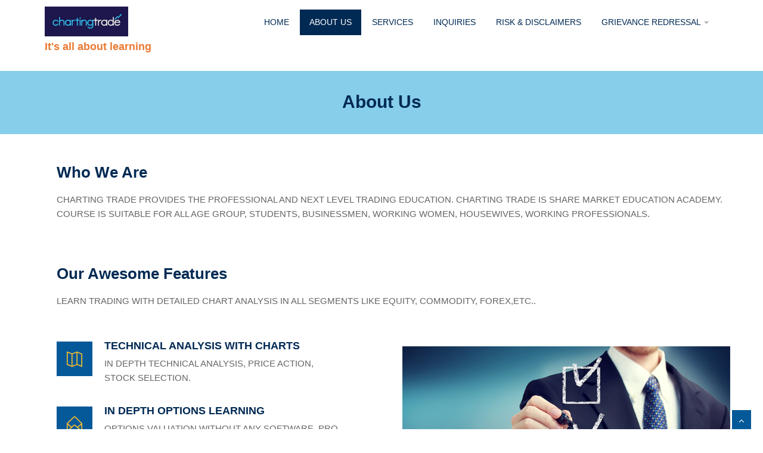

--- FILE ---
content_type: text/html; charset=UTF-8
request_url: https://www.chartingtrade.com/public/about
body_size: 3183
content:
<!DOCTYPE html>
<html lang="en">
<head>
<meta charset="utf-8">
<title>About Us</title>
<meta name="viewport" content="width=device-width, initial-scale=1.0" />
<meta name="description" content="" />
<meta name="author" content="http://bitshilp.com" />
<link href="https://www.chartingtrade.com/public/favicon.ico" rel="shortcut icon" type="image/x-icon" />
<!-- css -->
<link href="https://www.chartingtrade.com/public/assets/front/css/bootstrap.min.css" rel="stylesheet" />
<link href="https://www.chartingtrade.com/public/assets/front/simple-line-icons/css/simple-line-icons.css" rel="stylesheet">
<link href="https://www.chartingtrade.com/public/assets/front/css/fancybox/jquery.fancybox.css" rel="stylesheet"> 
<link href="https://www.chartingtrade.com/public/assets/front/css/flexslider.css" rel="stylesheet" />
<link href="https://www.chartingtrade.com/public/assets/front/css/magnific-popup.css" rel="stylesheet"> 
<link href="https://www.chartingtrade.com/public/assets/front/js/owl-carousel/owl.carousel.css" rel="stylesheet"> 
<link href="https://www.chartingtrade.com/public/assets/front/css/style.css" rel="stylesheet" />
<link href="https://www.chartingtrade.com/public/assets/front/css/gallery-1.css" rel="stylesheet"> 
<style>
    .badge{
        background-color: #286090 !important;
    }
</style>								
<!-- HTML5 shim, for IE6-8 support of HTML5 elements -->
<!--[if lt IE 9]>
      <script src="http://html5shim.googlecode.com/svn/trunk/html5.js"></script>
    <![endif]-->
<!-- jQuery -->
<script src="https://www.chartingtrade.com/public/assets/front/js/jquery-3.5.1.min.js"></script>
<!-- jquery-validation -->
<script src="https://www.chartingtrade.com/public/assets/front/js/jquery.validate.min.js"></script>
<script src="https://www.chartingtrade.com/public/assets/front/js/additional-methods.min.js"></script>
<script src="https://www.chartingtrade.com/public/assets/front/js/jquery.form.min.js"></script>
</head>
<body><div id="wrapper">
    
    <!-- start header -->
<style>
    .navbar-header h4 {
        animation: blinker 3s linear infinite;
        color:#eb7a34;
        font-family: sans-serif;
    }

    @keyframes blinker {
        50% {
            opacity: 0;
        }
    }

</style>
<header>
    <div class="navbar navbar-default navbar-static-top">
        <div class="container">
            <div class="navbar-header">
                <button type="button" class="navbar-toggle" data-toggle="collapse" data-target=".navbar-collapse">
                    <span class="icon-bar"></span>
                    <span class="icon-bar"></span>
                    <span class="icon-bar"></span>
                </button>
                <a class="navbar-brand" href="https://www.chartingtrade.com/public"><img src="https://www.chartingtrade.com/public/assets/front/img/logo.JPG" alt="logo"/></a>
                <br/>
                <br/>
                <h4>It's all about learning</h4>
            </div> 
            <div class="navbar-collapse collapse ">
                <ul class="nav navbar-nav">
                    <li  >
                        <a href="https://www.chartingtrade.com/public">Home</a>
                    </li> 
                    <li class="active">
                        <a href="https://www.chartingtrade.com/public/about">About Us</a>
                    </li>
                    <li >
                        <a href="https://www.chartingtrade.com/public/courses">Services</a>
                    </li>
                                        <li >
                        <a href="https://www.chartingtrade.com/public/contact">Inquiries</a>
                    </li>
                    <li >
                        <a href="https://www.chartingtrade.com/public/disclaimers">Risk & Disclaimers</a>
                    </li>

                    <li class="dropdown ">
                        <a href="#" data-toggle="dropdown" class="dropdown-toggle">Grievance Redressal
                            <b class="caret"></b></a>
                        <ul class="dropdown-menu">
                            <li >
                                <a href="https://www.chartingtrade.com/public/grievance">Grievance</a>
                            </li>
                            <li >
                                <a href="https://www.chartingtrade.com/public/investorCharter">Investor Charter</a>
                            </li>
                            <li >
                                <a href="https://www.chartingtrade.com/public/pmla">PMLA</a>
                            </li>
                        </ul>
                    </li>




                                    </ul>
            </div>
        </div>
    </div>
</header>
<!-- end header -->    
    <section id="inner-headline">
        <div class="container">
            <div class="row">
                <div class="col-lg-12">
                    <h2 class="pageTitle">About Us</h2>
                </div>
            </div>
        </div>
    </section>
    <section id="content">
        <div class="container">
            <div class="about">
                <section class="features">
                    <div class="container">
                        <div class="row">
                            <div class="col-md-12">
                                <div><h2>Who We Are</h2>CHARTING TRADE PROVIDES THE PROFESSIONAL AND NEXT LEVEL TRADING EDUCATION. CHARTING TRADE IS SHARE MARKET EDUCATION ACADEMY. COURSE IS SUITABLE FOR ALL AGE GROUP, STUDENTS, BUSINESSMEN, WORKING WOMEN, HOUSEWIVES, WORKING PROFESSIONALS.</div>
                                <br>
                            </div>
                        </div>
                        <div class="row">
                            <div class="col-md-12">
                                <div><h2>Our Awesome Features</h2>LEARN TRADING WITH DETAILED CHART ANALYSIS IN ALL SEGMENTS LIKE EQUITY, COMMODITY, FOREX,ETC..</div>
                                <br/>
                            </div>
                        </div>
                        <div class="row">         
                            <div class="col-md-6">
                                <div class="features-item">
                                    <div class="features">
                                        <div class="icon">
                                            <i class="icon-map icons"></i>
                                        </div>
                                        <div class="features-content">
                                            <h3>TECHNICAL ANALYSIS WITH CHARTS</h3>
                                            <p>IN DEPTH TECHNICAL ANALYSIS, PRICE ACTION, STOCK SELECTION.</p>
                                        </div>
                                    </div>
                                    <div class="features">
                                        <div class="icon">
                                            <i class="icon-envelope-open icons"></i>
                                        </div>
                                        <div class="features-content">
                                            <h3>IN DEPTH OPTIONS LEARNING</h3>
                                            <p>OPTIONS VALUATION WITHOUT ANY SOFTWARE, PRO OPTIONS TRADING, INTRADAY OPTIONS TRADING.</p>
                                        </div>
                                    </div>
                                    <div class="features">
                                        <div class="icon">
                                            <i class="icon-badge icons"></i>
                                        </div>
                                        <div class="features-content">
                                            <h3>FUNDAMENTALS</h3>
                                            <p>IN DEPTH ANALYSIS OF COMPANY BEFORE BUYING SHARES, VALUATION OF COMPANY, KNOW YOUR COMPANY.</p>
                                        </div>
                                    </div>
                                </div>
                            </div>
                            <div class="col-md-6">
                                <img class="img-responsive" src="https://www.chartingtrade.com/public/assets/front/img/img1.png" alt="">
                            </div>
                        </div>
                    </div>
                </section>
                <div class="row">
                    <div class="col-md-4">
                        <!-- Heading and para -->
                        <div class="block-heading-two">
                            <h3><span>Why Choose Us?</span></h3>
                        </div>
                        <p>WORKING TOGETHER TOWARDS A GOAL OF FINANCIAL FREEDOM. <br/><br/>NOW ITS TIME TO CREATE HISTORY, BE YOUR OWN BOSS.<br/><br/>EDUCATE NEW GENERATION ABOUT TECHNICAL ANALYSIS OF STOCK MARKET AND FINANCIAL PLANNING ON YOUR OWN. <br /><br />SEBI Research Analyst <br />Registration No.: INH000009551</p>
                    </div>
                    <div class="col-md-4">
                        <div class="block-heading-two">
                            <h3><span>Our Solution</span></h3>
                        </div>		
                        <!-- Accordion starts -->
                        <div class="panel-group" id="accordion-alt3">
                            <!-- Panel. Use "panel-XXX" class for different colors. Replace "XXX" with color. -->
                            <div class="panel">	
                                <!-- Panel heading -->
                                <div class="panel-heading">
                                    <h4 class="panel-title">
                                        <a data-toggle="collapse" data-parent="#accordion-alt3" href="#collapseOne-alt3">
                                            <i class="fa fa-angle-right"></i> TECHNICAL ANALYSIS WITH CHARTS # 1
                                        </a>
                                    </h4>
                                </div>
                                <div id="collapseOne-alt3" class="panel-collapse collapse">
                                    <!-- Panel body -->
                                    <div class="panel-body">
                                        TECHNICAL ANALYSIS WITH CHARTS INCLUDES IN DEPTH TECHNICAL ANALYSIS USING CHARTS FOR THOSE WHO WANT TO BECOME FULL TIME PROFESSIONAL STOCK MARKET TRADER AND WANT TO EARN CONTINUOUS INCOME BY TRADING IN STOCK MARKET.
                                    </div>
                                </div>
                            </div>
                            <div class="panel">
                                <div class="panel-heading">
                                    <h4 class="panel-title">
                                        <a data-toggle="collapse" data-parent="#accordion-alt3" href="#collapseTwo-alt3">
                                            <i class="fa fa-angle-right"></i> IN DEPTH OPTIONS LEARNING # 2
                                        </a>
                                    </h4>
                                </div>
                                <div id="collapseTwo-alt3" class="panel-collapse collapse">
                                    <div class="panel-body">
                                        IN DEPTH OPTIONS LEARNING INCLUDES ADVANCED DATA ANALYSIS, OPTION PREMIUM CALCULATOR WITHOUT ANY SOFTWARE AND MULTIPLE OPTION TRADING STRATEGIES.
                                    </div>
                                </div>
                            </div>
                            <div class="panel">
                                <div class="panel-heading">
                                    <h4 class="panel-title">
                                        <a data-toggle="collapse" data-parent="#accordion-alt3" href="#collapseThree-alt3">
                                            <i class="fa fa-angle-right"></i> FUNDAMENTALS # 3
                                        </a>
                                    </h4>
                                </div>
                                <div id="collapseThree-alt3" class="panel-collapse collapse">
                                    <div class="panel-body">
                                        FUNDAMENTAL ANALYSIS IS DESIGNED SO THAT IT WILL BE USEFUL FOR INVESTORS AND TRADERS TO UNDERSTAND THE FINANCIAL OF COMPANY AND ANALYZE FINANCIAL HEALTH OF COMPANY TO TAKE A WISE DECISION BEFORE TRADING AND INVESTING
                                    </div>
                                </div>
                            </div>
                            <div class="panel">
                                <div class="panel-heading">
                                    <h4 class="panel-title">
                                        <a data-toggle="collapse" data-parent="#accordion-alt3" href="#collapseFour-alt3">
                                            <i class="fa fa-angle-right"></i> Combo1 and Combo2 # 4
                                        </a>
                                    </h4>
                                </div>
                                <div id="collapseFour-alt3" class="panel-collapse collapse">
                                    <div class="panel-body">
                                        <p>Combo1</p>This course is a combination of both TECHNICAL ANALYSIS WITH CHARTS and PRO OPTIONS.<br/><br/>
                                        <p>Combo2</p>This course is a combination of TECHNICAL ANALYSIS WITH CHARTS, PRO OPTIONS AND FUNDAMENTALS.<br/>
                                    </div>
                                </div>
                            </div>
                        </div>
                        <!-- Accordion ends -->
                    </div>
                                    </div>
                <br>
            </div>
        </div>
    </section>
</div><footer>
    <div class="container">
        <div class="row">
            <div class="col-md-3">
                <div class="widget">
                    <h5 class="widgetheading">Our Contact</h5>
                    <address>
                        <strong>Charting Trade</strong><br>
                        Office No. 318, 10 Biz Park,<br/>Next to Symbiosis Law School,<br/>Viman Nagar, Pune<br/>
                        Pin-411014 Maharashtra India.</address>
                    <p>
                        <i class="icon-phone"></i> (+91) 9960878650 <br>
                        <i class="icon-envelope-alt"></i> chartingtradeofficial@gmail.com <br/>
                        <i class="icon-envelope-alt"></i> info@chartingtrade.com
                    </p>
                </div>
            </div>
            <div class="col-md-3">
                <div class="widget">
                    <h5 class="widgetheading">Quick Links</h5>
                    <ul class="link-list">
                        <li><a href="https://www.chartingtrade.com/public/about">About Us</a></li>
                        <li><a href="https://www.chartingtrade.com/public/termsAndConditions">Terms and conditions</a></li>
                        <li><a href="https://www.chartingtrade.com/public/privacyPolicy">Privacy policy</a></li>
                        <li><a href="https://www.chartingtrade.com/public/courses">Courses</a></li>
                        <li><a href="https://www.chartingtrade.com/public/contact">Inquiries</a></li>
                    </ul>
                </div>
            </div>
            <div class="col-md-3">
                <div class="widget">
                    <h5 class="widgetheading">Our Policies</h5>
                    <ul class="link-list">
                        <li><a href="https://www.chartingtrade.com/public/disclaimers">Disclaimers and Disclosures</a></li>
                        <li><a href="https://www.chartingtrade.com/public/grievance">Grievance Redressal</a></li>
                        <li><a href="https://www.chartingtrade.com/public/investorCharter">Investor Charter</a></li>
                        <li><a href="https://www.chartingtrade.com/public/pmla">PMLA</a></li>
                    </ul>
                </div>
            </div>
            <div class="col-md-3">
                <div class="widget">
                    <h5 class="widgetheading">SEBI Research Analyst </h5>
                    <p>Registration No.: INH000009551<br></p>
                    <h5 class="widgetheading">Lodge your grievance with SEBI at</h5>
                    <p><a href="https://scores.sebi.gov.in/" target="_blank">https://scores.sebi.gov.in/</a></li><br></p>
                    <h5 class="widgetheading">Initiate dispute resolution through the ODR Portal</h5>
                    <p><a href="https://smartodr.in/" target="_blank">https://smartodr.in/</a></li><br></p>
                    <p><br></p>
                </div>
            </div>
                    </div>
    </div>
    <div id="sub-footer">
        <div class="container">
            <div class="row">
                <div class="col-lg-6">
                    <div class="copyright">
                        <p>
                            <span>&copy; 2021 All right reserved.  <a href="http://bitshilp.com" target="_blank">Bitshilp Technology</a> by bitshilp.com
                        </p>
                    </div>
                </div>
                <div class="col-lg-6">
                    <ul class="social-network">
                        <li><a href="#" data-placement="top" title="Facebook"><i class="fa fa-facebook"></i></a></li>
                        <li><a href="#" data-placement="top" title="Twitter"><i class="fa fa-twitter"></i></a></li>
                        <li><a href="#" data-placement="top" title="Linkedin"><i class="fa fa-linkedin"></i></a></li>
                        <li><a href="#" data-placement="top" title="Pinterest"><i class="fa fa-pinterest"></i></a></li>
                        <li><a href="#" data-placement="top" title="Google plus"><i class="fa fa-google-plus"></i></a></li>
                    </ul>
                </div>
            </div>
        </div>
    </div>
</footer>

<a href="#" class="scrollup"><i class="fa fa-angle-up active"></i></a>
<!-- javascript
    ================================================== -->
<!-- Placed at the end of the document so the pages load faster -->
<script src="https://www.chartingtrade.com/public/assets/front/js/jquery.easing.1.3.js"></script>
<script src="https://www.chartingtrade.com/public/assets/front/js/bootstrap.min.js"></script>
<script src="https://www.chartingtrade.com/public/assets/front/js/jquery.fancybox.pack.js"></script>
<script src="https://www.chartingtrade.com/public/assets/front/js/jquery.fancybox-media.js"></script> 
<script src="https://www.chartingtrade.com/public/assets/front/js/portfolio/jquery.quicksand.js"></script>
<script src="https://www.chartingtrade.com/public/assets/front/js/portfolio/setting.js"></script>
<script src="https://www.chartingtrade.com/public/assets/front/js/jquery.flexslider.js"></script>
<script src="https://www.chartingtrade.com/public/assets/front/js/jquery.isotope.min.js"></script>
<script src="https://www.chartingtrade.com/public/assets/front/js/jquery.magnific-popup.min.js"></script>
<script src="https://www.chartingtrade.com/public/assets/front/js/animate.js"></script>
<script src="https://www.chartingtrade.com/public/assets/front/js/custom.js"></script>
<script src="https://www.chartingtrade.com/public/assets/front/js/owl-carousel/owl.carousel.js"></script>
</body>
</html>

--- FILE ---
content_type: text/css
request_url: https://www.chartingtrade.com/public/assets/front/css/style.css
body_size: 7358
content:
/*
Author URI: http://webthemez.com/
Note: 
Licence under Creative Commons Attribution 3.0 
Do not remove the back-link in this web template 
-------------------------------------------------------*/

@import url('http://fonts.googleapis.com/css?family=Noto+Serif:400,400italic,700|Open+Sans:400,600,700'); 
@import url('font-awesome.css');  
@import url('animate.css');

body {
	font-family:'Open Sans', Arial, sans-serif;
	font-size:15px;
	font-weight:300;
	line-height:1.6em;
	color:#656565;
	/* background: #EFEFEF; */
}

a:active {
	outline:0;
}

.clear {
	clear:both;
}

h1,h2, h3, h4, h5, h6 {
	font-family:'Open Sans', Arial, sans-serif;
	font-weight: 600;
	line-height:1.1em;
	color: #002a54;
	margin-bottom: 20px;
}
 h2{
    font-size: 26px;
    font-weight: 700;
}
.container {
	padding:0 20px 0 20px;
	position:relative;
}
.help-block ul li {
    color: red;
}
.form-control {
    margin-bottom: 15px;
    border-radius: 0px;
    padding: 12px 10px;
}
#wrapper{
	width:100%;
	margin:0;	
	padding:0;
}
.navbar-toggle {
    position: relative;
    float: right;
    padding: 9px 10px;
    margin-top: 8px;
    margin-right: 15px;
    margin-bottom: 8px;
    background-color: transparent;
    background-image: none;
    border: 0;
    border-radius: 4px;
}
.row,.row-fluid {
	margin-bottom:30px;
}

.row .row,.row-fluid .row-fluid{
	margin-bottom:30px;
}

.row.nomargin,.row-fluid.nomargin {
	margin-bottom:0;
}

img.img-polaroid {
	margin:0 0 20px 0;
}
.img-box {
	max-width:100%;
}
.flex-control-nav li{
display:none;
}

.form-group.required .control-label:after {
	  content:" *";
	  color:red;
	}
/*  Header
==================================== */
 
header .navbar {
    margin-bottom: 0;
}

.navbar-default {
    border: none;
}

.navbar-brand {
    color: #222;
	text-transform: uppercase;
    font-size: 24px;
    font-weight: 700;
    line-height: 1em;
	letter-spacing: -1px; 
    padding: 0 0 0 15px;
}
.navbar-default .navbar-brand{
color: #1891EC;
}
.navbar-default .navbar-brand img{
width:140px;
}
header .navbar-collapse  ul.navbar-nav {
    float: right;
    margin-right: 0;
}
header .navbar {min-height: 70px;padding: 18px 0;background: #ffffff;}
.home-page header .navbar-default{
    background: #fff;
    /* position: absolute; */
    width: 100%;
}

header .nav li a:hover,
header .nav li a:focus,
header .nav li.active a,
header .nav li.active a:hover,
header .nav li a.dropdown-toggle:hover,
header .nav li a.dropdown-toggle:focus,
header .nav li.active ul.dropdown-menu li a:hover,
header .nav li.active ul.dropdown-menu li.active a{
    -webkit-transition: all .3s ease;
    -moz-transition: all .3s ease;
    -ms-transition: all .3s ease;
    -o-transition: all .3s ease;
    transition: all .3s ease;
}


header .navbar-default .navbar-nav > .open > a,
header .navbar-default .navbar-nav > .open > a:hover,
header .navbar-default .navbar-nav > .open > a:focus {
    -webkit-transition: all .3s ease;
    -moz-transition: all .3s ease;
    -ms-transition: all .3s ease;
    -o-transition: all .3s ease;
    transition: all .3s ease;
}


header .navbar {
    min-height: 70px;
    padding: 11px 0;
}

header .navbar-nav > li  {
    padding-top: 5px;
}

header  .navbar-nav > li > a {
    padding-bottom: 6px;
    padding-top: 5px;
    margin-left: 2px;
    line-height: 30px;
	font-weight: 700;
    -webkit-transition: all .3s ease;
    -moz-transition: all .3s ease;
    -ms-transition: all .3s ease;
    -o-transition: all .3s ease;
    transition: all .3s ease;
}


.dropdown-menu li a:hover {
    color: #fff !important;
}

header .nav .caret {
    border-bottom-color: #f5f5f5;
    border-top-color: #f5f5f5;
}
.navbar-default .navbar-nav > .active > a,
.navbar-default .navbar-nav > .active > a:hover,
.navbar-default .navbar-nav > .active > a:focus {
  background-color: #fff;
}
.navbar-default .navbar-nav > .open > a,
.navbar-default .navbar-nav > .open > a:hover,
.navbar-default .navbar-nav > .open > a:focus {
  background-color:  #fff;
}	
	

.dropdown-menu  {
    box-shadow: none;
    border-radius: 0;
	border: none;
}

.dropdown-menu li:last-child  {
	padding-bottom: 0 !important;
	margin-bottom: 0;
}

header .nav li .dropdown-menu  {
   padding: 0;
}

header .nav li .dropdown-menu li a {
   line-height: 28px;
   padding: 3px 12px;
}

/*Client Slider*/
.clients{
	padding:35px 0;
}
.clients-control{
	    position: absolute;
    right: 20px;
    top: 5px;
}
.clients-slider .owl-item{margin:0 10px; display:inline-block;}
.clients-slider .item img{
	
display: block;
	
/* background-color:#fafafa; */
}
.clients-slider .item img.colored {
	top: 0;
	display: none;
	/* background-color:#f5f5f5; */
}
.clients-slider .item {
    margin: 1px;
}
.clients-slider .item:hover img.colored{display:block;}
.clients-slider .item:hover img{display:none;}
.clients-control .btn,
.clients-control .btn{
	margin-bottom:0px;
	margin-top: 17px;
	padding: 0px 6px;
	font-size: 11px;
}


/* --- menu --- */

header .navigation {
	float:right;
}

header ul.nav li {
	border:none;
	margin:0;
}

header ul.nav li a {	
	font-size:12px;
	border:none;
	font-weight:700;
	text-transform:uppercase;
}

header ul.nav li ul li a {	
	font-size:12px;
	border:none;
	font-weight:300;
	text-transform:uppercase;
}


.navbar .nav > li > a {
  color: #002a54;
  text-shadow: none;
  border: 1px solid rgba(255, 255, 255, 0) !important;
  font-size: 14px;
  font-weight: normal;
}

.navbar .nav a:hover {
	background: #002a54 !important;
	color: #ffffff !important;
}

.navbar .nav > .active > a,.navbar .nav > .active > a:hover {
	background:none;
	color: #ffffff !important;
	/* border: 1px solid #055999 !important; */
	background: #055999;
}

.navbar .nav > .active > a:active,.navbar .nav > .active > a:focus {
	background:none;
	outline:0;
}

.navbar .nav li .dropdown-menu {
	z-index:2000;
}

header ul.nav li ul {
	margin-top:1px;
}
header ul.nav li ul li ul {
	margin:1px 0 0 1px;
}
.dropdown-menu .dropdown i {
	position:absolute;
	right:0;
	margin-top:3px;
	padding-left:20px;
}

.navbar .nav > li > .dropdown-menu:before {
  display: inline-block;
  border-right: none;
  border-bottom: none;
  border-left: none;
  border-bottom-color: none;
  content:none;
}
.navbar-default .navbar-nav>.active>a, .navbar-default .navbar-nav>.active>a:hover, .navbar-default .navbar-nav>.active>a:focus {color: #FFFFFF;/* border: 1px solid #FFFFFF !important; */background: #002a54;color: #ffffff !important;}


ul.nav li.dropdown a {
	z-index:1000;
	display:block;
}

 select.selectmenu {
	display:none;
}
.pageTitle{
color: #fff;
margin: 30px 0 3px;
display: inline-block;
}
 
#banner{
	width: 100%;
	background:#000;
	position:relative;
	margin:0;
	padding:0;
	float: left;
	width: 100%;
}

/*  Sliders
==================================== */
/* --- flexslider --- */
#main-slider:before {/* content: ''; *//* width: 100%; *//* height: 100%; *//* background: rgba(0, 148, 255, 0.74); *//* z-index: 1; *//* position: absolute; */}
.flex-direction-nav a{
display:none;
}
.flexslider {
	padding:0;
	position: relative;
	zoom:1;
	background: #055999;
}
.flex-direction-nav .flex-prev{
left:0px; 
}
.flex-direction-nav .flex-next{ 
right:0px;
}
.flex-caption {zoom: 1;bottom: 0;background-color: transparent;color: #fff;margin: 0;padding: 25px 25px 25px 30px;position: absolute;left: 0;text-align: left;margin: 10px auto;right: 0px;display: inline-block;margin-left: 5%;}
.flex-caption h3 {color: #002a54;margin-bottom: 15px;text-transform: uppercase;font-size: 46px;font-weight: 700;/* font-family: initial; */}
.flex-caption p {margin: 12px 0 56px;font-size: 20px;color: #002a54;font-weight: bold;}
.skill-home{margin-bottom:50px;float: left;width: 100%;}
.c1{
/* border: #ed5441 1px solid; */
/* background:#ed5441; */
}
.c2{
/* border: #24DB5A 1px solid; */
/* background: #24DB5A; */
}
.c3{
/* border: #EC1890 1px solid; */
/* background: #EC1890; */
}
.c4{
/* border: #609cec 1px solid; */
/* background:#609cec; */
}
.skill-home .icons {padding: 30px 0 10px;width: 100%;color: #055999;font-size: 42px;font-size: 68px;text-align: center;-ms-border-radius: 50%;-moz-border-radius: 50%;-webkit-border-radius: 50%;border-radius: 0;display: inline-table;float: left;/* background: #fdb916; */border-top: 1px solid #fdb813;border-radius: 50%;}
.skill-home h2 {
padding-top: 20px;
font-size: 36px;
font-weight: 700;
} 
.skill-home h3 { 
font-size: 20px;
font-weight: 600;
}
.skill-home a {color: #ffffff;text-decoration: none;font-size: 13px;background: #055999;padding: 7px 20px;margin-top: 10px;display: inline-block;border: 1px solid #055999;}
.skill-home .box:hover{
	background: #ffffff;
	/* cursor:pointer; */
	/* color: #fff; */
	border: 1px solid #ffffff;
}
.skill-home .box:hover .icons,
.skill-home .box:hover h3, .skill-home .box:hover a {
	/* color:#fff; */
}
.skill-home a:hover {
    background: #fdb813;
    color: #02477b;
    border: 1px solid #fdb813;
}
.testimonial-solid {
padding: 50px 0 60px 0;
margin: 0 0 0 0;
background: #FFFFFF;
text-align: center;
}
.testi-icon-area {
text-align: center;
position: absolute;
top: -84px;
margin: 0 auto; 
width: 100%;
}
.testi-icon-area .quote {
padding: 15px 0 0 0;
margin: 0 0 0 0;
background: #ffffff;
text-align: center;
color: #1891EC;
display: inline-table;
width: 70px;
height: 70px;
-ms-border-radius: 50%;
-moz-border-radius: 50%;
-webkit-border-radius: 50%;
border-radius: 50%;
font-size: 42px; 
border: 1px solid #1891EC;
display: none;
}

.testi-icon-area .carousel-inner { 
margin: 20px 0;
}
.carousel-indicators {
bottom: -30px;
}
.text-center img {
margin: auto;
}
.aboutUs{padding: 70px 0 46px;background: #002a54;color: #fff;}
img.img-center {margin: 0 auto;display: block;max-width: 100%;border: 1px solid #fff;}
.aboutUs h2 {
    color: #fff;
}
/* Testimonial
----------------------------------*/
.testimonial-area {
padding: 0 0 0 0;
margin:0;
background: url(../img/low-poly01.jpg) fixed center center;
background-size: cover;
-webkit-background-size: cover;
-moz-background-size: cover;
-ms-background-size: cover;
}
.testimonial-solid p {
color: #000000;
font-size: 16px;
line-height: 30px;
font-style: italic;
} 
section.jumbobox {
	background:#fff;
	padding: 28px 0 0 0;
	float: left;
	width: 100%;
	text-align: center;
}
.team-member{
	text-align:center;
}
.team-member h4{
	padding:10px 0 0;
	text-align:center;
	margin:0;
}
/* Clients
------------------------------------ */
#clients {
  padding: 67px 0; }
  #clients .client .img {
    height: 76px;
    width: 138px;
    cursor: pointer;
    -webkit-transition: box-shadow .1s linear;
    -moz-transition: box-shadow .1s linear;
    transition: box-shadow .1s linear; }
    #clients .client .img:hover {
      cursor: pointer;
      /*box-shadow: 0px 0px 2px 0px rgb(155, 155, 155);*/
      border-radius: 8px; }
  #clients .client .client1 {
    background: url("../img/client1.png") 0 -75px; }
    #clients .client .client1:hover {
      background-position: 1px 0px; }
  #clients .client .client2 {
    background: url("../img/client2.png") 0 -75px; }
    #clients .client .client2:hover {
      background-position: -1px 0px; }
  #clients .client .client3 {
    background: url("../img/client3.png") 0 -76px; }
    #clients .client .client3:hover {
      background-position: 0px 0px; }


/* Content
==================================== */

#content {
	position:relative;
	/* background:#fff; */
	padding: 30px 0 0px 0;
}

#content img {
	max-width:100%;
	height:auto;
}
 
.cta-text {
	text-align: center;
	margin-top:10px;
}


.big-cta .cta {
	margin-top:10px;
}
 
.box {
	width: 100%;
	/* border: 1px solid #D4D4D4; */
	display: inline-block;
	/* background: #efefef; */
	padding-bottom: 20px;
	border: 1px solid #ffffff;
}
.box-gray  {
	background: #f8f8f8;
	padding: 20px 20px 30px;
}
.box-gray  h4,.box-gray  i {
	margin-bottom: 20px;
}
.box-bottom {
	padding: 20px 0;
	text-align: center;
}
.box-bottom a {
	color: #fff;
	font-weight: 700;
}
.box-bottom a:hover {
	color: #eee;
	text-decoration: none;
}


/* Bottom
==================================== */

#bottom {
	background:#fcfcfc;
	padding:50px 0 0;

}
/* twitter */
#twitter-wrapper {
    text-align: center;
    width: 70%;
    margin: 0 auto;
}
#twitter em {
    font-style: normal;
    font-size: 13px;
}

#twitter em.twitterTime a {
	font-weight:600;
}

#twitter ul {
    padding: 0;
	list-style:none;
}
#twitter ul li {
    font-size: 20px;
    line-height: 1.6em;
    font-weight: 300;
    margin-bottom: 20px;
    position: relative;
    word-break: break-word;
}

.features .features-item {
  padding: 0 0 70px 0;
}
.features .features-item .features {
  margin-bottom: 34px;
}
.features .features-item .features .icon {
  float: left;
}
.features .features-item .features .icon i {
  z-index: 99;
  font-size: 26px;
  margin: 2px 8px 0 0;
  color: #ffc02a;
  background: #055999;
  padding: 16px;
  height: 58px;
  display: inline-block;
  border: 1px solid #055999;
}
.features .features-item .features-content {
  margin-left: 80px;
  padding-right: 68px;
}
.features .features-item .features-content h3 {
  padding-bottom: 8px;
  text-transform: uppercase;
  margin: 0;
  font-size: 18px;
}
.features .features-item .features:hover .icon-radius:after {
  -webkit-transform: scale(1);
  -moz-transform: scale(1);
  -ms-transform: scale(1);
  -o-transform: scale(1);
  transform: scale(1);
}
.features img{

margin: 10px 0 0 0;
}
/* page headline
==================================== */

#inner-headline{background: #87ceeb;position: relative;margin: 0;padding: 24px 0;background-size: 39%;background-repeat: no-repeat;background-size: contain;padding: 0;}
#inner-headline:before{content:'';position: absolute;/* background: rgba(0, 0, 0, 0.42); */z-index: 1;top: 0;left: 0;right: 0;bottom: 0;}

#inner-headline h2.pageTitle{
	color: #002a54;
	padding: 5px 0;
	text-align: center;
	display:block;
	font-size: 30px;
	position: relative;
	z-index: 3;
}

/* --- breadcrumbs --- */
#inner-headline ul.breadcrumb {
	margin:40px 0;
	float:left;
}

#inner-headline ul.breadcrumb li {
	margin-bottom:0;
	padding-bottom:0;
}
#inner-headline ul.breadcrumb li {
	font-size:13px;
	color:#fff;
}

#inner-headline ul.breadcrumb li i{
	color:#dedede;
}

#inner-headline ul.breadcrumb li a {
	color:#fff;
}

ul.breadcrumb li a:hover {
	text-decoration:none;
}
.fancybox-title-inside-wrap {
    padding: 3px 30px 6px;
    background: #2F2F2F;
    text-align: center; 
}
.fancybox-title-inside-wrap h4{
    font-size: 18px;	
}
.fancybox-nav span { 
    background-color: transparent;
}
/* Forms
============================= */

/* --- contact form  ---- */
form#contactform input[type="text"] {
  width: 100%;
  border: 1px solid #f5f5f5;
  min-height: 40px;
  padding-left:20px;
  font-size:13px;
  padding-right:20px;
  -webkit-box-sizing: border-box;
     -moz-box-sizing: border-box;
          box-sizing: border-box;

}

form#contactform textarea {
border: 1px solid #f5f5f5;
  width: 100%;
  padding-left:20px;
  padding-top:10px;
  font-size:13px;
  padding-right:20px;
  -webkit-box-sizing: border-box;
     -moz-box-sizing: border-box;
          box-sizing: border-box;

}

form#contactform .validation {
	font-size:11px;
}

#sendmessage {
	border:1px solid #e6e6e6;
	background:#f6f6f6;
	display:none;
	text-align:center;
	padding:15px 12px 15px 65px;
	margin:10px 0;
	font-weight:600;
	margin-bottom:30px;

}

#sendmessage.show,.show  {
	display:block;
}
 
form#commentform input[type="text"] {
  width: 100%;
  min-height: 40px;
  padding-left:20px;
  font-size:13px;
  padding-right:20px;
  -webkit-box-sizing: border-box;
     -moz-box-sizing: border-box;
          box-sizing: border-box;
	-webkit-border-radius: 2px 2px 2px 2px;
		-moz-border-radius: 2px 2px 2px 2px;
			border-radius: 2px 2px 2px 2px;

}

form#commentform textarea {
  width: 100%;
  padding-left:20px;
  padding-top:10px;
  font-size:13px;
  padding-right:20px;
  -webkit-box-sizing: border-box;
     -moz-box-sizing: border-box;
          box-sizing: border-box;
	-webkit-border-radius: 2px 2px 2px 2px;
		-moz-border-radius: 2px 2px 2px 2px;
			border-radius: 2px 2px 2px 2px;
}


/* --- search form --- */
.search{
	float:right;
	margin:35px 0 0;
	padding-bottom:0;
}

#inner-headline form.input-append {
	margin:0;
	padding:0;
}



/*  Portfolio
================================ */

.work-nav #filters {
	margin: 0;
	padding: 0;
	list-style: none;
}

.work-nav #filters li {
	margin: 0 10px 30px 0;
	padding: 0;
	float:left;
}

.work-nav #filters li a {
	color: #7F8289;
	font-size: 16px;
	display: block;	
}

.work-nav #filters li a:hover {

}

.work-nav #filters li a.selected {
	color: #DE5E60;
}

#thumbs {
	margin: 0;
	padding: 0;	
}

#thumbs li {
	list-style-type: none;
}
 

.item-thumbs a + img {
	width: 100%;	
}

.item-thumbs .hover-wrap {
	position: absolute;
	display: block;
	width: 100%;
	height: 100%;
	
	opacity: 0;
	filter: alpha(opacity=0);
	
	-webkit-transition: all 450ms ease-out 0s;	
	   -moz-transition: all 450ms ease-out 0s;
		 -o-transition: all 450ms ease-out 0s;
		    transition: all 450ms ease-out 0s;
		  
	-webkit-transform: rotateY(180deg) scale(0.5,0.5);
	   -moz-transform: rotateY(180deg) scale(0.5,0.5);
		-ms-transform: rotateY(180deg) scale(0.5,0.5);
		 -o-transform: rotateY(180deg) scale(0.5,0.5);
			transform: rotateY(180deg) scale(0.5,0.5);	
}

.item-thumbs:hover .hover-wrap,
.item-thumbs.active .hover-wrap {
	opacity: 1;
	filter: alpha(opacity=100);
	
	-webkit-transform: rotateY(0deg) scale(1,1);
	   -moz-transform: rotateY(0deg) scale(1,1);
		-ms-transform: rotateY(0deg) scale(1,1);
		 -o-transform: rotateY(0deg) scale(1,1);
		    transform: rotateY(0deg) scale(1,1);
}

.item-thumbs .hover-wrap .overlay-img {
	position: absolute;
	width: 100%;
	height: 100%;
	opacity: 0.80;
	filter: alpha(opacity=80);
	background: rgba(228, 137, 7, 0.64);
}

.item-thumbs .hover-wrap .overlay-img-thumb {
	position: absolute;
	border-radius: 60px;
	top: 50%;
	left: 50%;
	margin: -16px 0 0 -16px;
	color: #fff;
	font-size: 32px;
	line-height: 1em;
	opacity: 1;
	filter: alpha(opacity=100);
}
 
ul.portfolio-categ{
	margin:10px 0 30px 0;
	padding:0;
	float:left;
	list-style:none;
}

ul.portfolio-categ li{
margin: 0; 
float: left;
list-style: none;
font-size: 13px;
font-weight: 600;
border: 1px solid #D5D5D5;
margin-right: 15px;
}

ul.portfolio-categ li a{
	display:block;
	padding: 8px 20px;
	color:#353535;
}
ul.portfolio-categ li.active{

border: 1px solid #055999;

background-color: #055999;

color: #0F0F29 !important;
}
ul.portfolio-categ li.active a:hover, ul.portfolio-categ li a:hover,ul.portfolio-categ li a:focus,ul.portfolio-categ li a:active {
	text-decoration:none;
	outline:0; 
}
ul.portfolio-categ li.active a{
color: #fff;}
  #accordion-alt3 .panel-heading h4 {
font-size: 13px;
line-height: 28px;
}
.panel .panel-heading h4 {
font-weight: 400;
}
.panel-title {
margin-top: 0;
margin-bottom: 0;
font-size: 15px;
color: inherit;
}
.panel-group .panel {
margin-bottom: 0;
border-radius: 2px;
}
.panel {
margin-bottom: 18px;
background-color: #F4F4F4;
border: 1px solid transparent;
border-radius: 2px;
-webkit-box-shadow: 0 1px 1px rgba(0,0,0,0.05);
box-shadow: 0 1px 1px rgba(0,0,0,0.05);
}
#accordion-alt3 .panel-heading h4 a i {font-size: 13px;line-height: 18px;width: 18px;height: 18px;margin-right: 5px;color: #055999;text-align: center;border-radius: 50%;margin-left: 6px;}  
.progress.pb-sm {
height: 6px!important;
}
.progress {
box-shadow: inset 0 0 2px rgba(0,0,0,.1);
}
.progress {
overflow: hidden;
height: 18px;
margin-bottom: 18px;
background-color: #f5f5f5;
border-radius: 2px;
-webkit-box-shadow: inset 0 1px 2px rgba(0,0,0,0.1);
box-shadow: inset 0 1px 2px rgba(0,0,0,0.1);
}
.progress .progress-bar.progress-bar-red {
background: #ed5441;
} 
.progress .progress-bar.progress-bar-green {
background: #51d466;
}
.progress .progress-bar.progress-bar-lblue {
background: #32c8de;
}
/* --- portfolio detail --- */
.top-wrapper {
	margin-bottom:20px;
}
.info-blocks {
margin-bottom: 15px;
}
.info-blocks i.icon-info-blocks {float: left;color: #055999;font-size: 30px;min-width: 50px;margin-top: 6px;text-align: center;background: #fdb813;height: 64px;padding: 18px;border: 1px solid #fdb813;}
.info-blocks .info-blocks-in {
padding: 0 10px;
overflow: hidden;
}
.info-blocks .info-blocks-in h3 {color: #002a54;font-size: 20px;line-height: 28px;margin:0px;}
.info-blocks .info-blocks-in p {
font-size: 14px;
}
  
blockquote {
	font-size:16px;
	font-weight:400;
	font-family:'Noto Serif', serif;
	font-style:italic;
	padding-left:0;
	color:#a2a2a2;
	line-height:1.6em;
	border:none;
}

blockquote cite 							{ display:block; font-size:12px; color:#666; margin-top:10px; }
blockquote cite:before 					{ content:"\2014 \0020"; }
blockquote cite a,
blockquote cite a:visited,
blockquote cite a:visited 				{ color:#555; }

/* --- pullquotes --- */

.pullquote-left {
	display:block;
	color:#a2a2a2;
	font-family:'Noto Serif', serif;
	font-size:14px;
	line-height:1.6em;
	padding-left:20px;
}

.pullquote-right {
	display:block;
	color:#a2a2a2;
	font-family:'Noto Serif', serif;
	font-size:14px;
	line-height:1.6em;
	padding-right:20px;
}

/* --- button --- */
.btn{text-align: center;background: #055999;color: #fff;border-radius: 0;border: none;padding: 8px 15px;border: 1px solid #055999;}
.btn-theme {
	color: #fff;
	background: transparent;
	border: 1px solid #FFFFFF;
	padding: 12px 30px;
	font-weight: bold;
	border-radius: 10px;
}
.btn-theme:hover {
	color: #eee;
}

/* --- list style --- */

ul.general {
	list-style:none;
	margin-left:0;
}

ul.link-list{
	margin:0;
	padding:0;
	list-style:none;
}

ul.link-list li{
	margin:0;
	padding:2px 0 2px 0;
	list-style:none;
}
footer{background: #022242;}
footer ul.link-list li a{
	color: #949494;
}
footer ul.link-list li a:hover {
	color:#eee;
}
/* --- Heading style --- */

h4.heading {
	font-weight:700;
}

.heading { margin-bottom: 30px; }

.heading {
	position: relative;
	
}


.widgetheading {
	width:100%;

	padding:0;
}

#bottom .widgetheading {
	position: relative;
	border-bottom: #e6e6e6 1px solid;
	padding-bottom: 9px;
}

aside .widgetheading {
	position: relative;
	border-bottom: #e9e9e9 1px solid;
	padding-bottom: 9px;
}

footer .widgetheading {
	position: relative;
}

footer .widget .social-network {
	position:relative;
}


#bottom .widget .widgetheading span, aside .widget .widgetheading span, footer .widget .widgetheading span {	
	position: absolute;
	width: 60px;
	height: 1px;
	bottom: -1px;
	right:0;

}
.box-area{padding: 0 0;/* padding-top: 0; *//* height: 125px; */float: left;text-align: center;padding: 8px 20px 22px;width: 100%;background: #fff;border: 1px solid #fdb916 !important;}
/* --- Map --- */
.map{
	position:relative;
	margin-top:-50px;
	margin-bottom:40px;
}

.map iframe{
	width:100%;
	height:450px;
	border:none;
}

.map-grid iframe{
	width:100%;
	height:350px;
	border:none;
	margin:0 0 -5px 0;
	padding:0;
}

 
ul.team-detail{
	margin:-10px 0 0 0;
	padding:0;
	list-style:none;
}

ul.team-detail li{
	border-bottom:1px dotted #e9e9e9;
	margin:0 0 15px 0;
	padding:0 0 15px 0;
	list-style:none;
}

ul.team-detail li label {
	font-size:13px;
}

ul.team-detail li h4, ul.team-detail li label{
	margin-bottom:0;
}

ul.team-detail li ul.social-network {
	border:none;
	margin:0;
	padding:0;
}

ul.team-detail li ul.social-network li {
	border:none;	
	margin:0;
}
ul.team-detail li ul.social-network li i {
	margin:0;
}

 
.pricing-title{
	background:#fff;
	text-align:center;
	padding:10px 0 10px 0;
}

.pricing-title h3{
	font-weight:600;
	margin-bottom:0;
}

.pricing-offer{
	background: #fcfcfc;
	text-align: center;
	padding:40px 0 40px 0;
	font-size:18px;
	border-top:1px solid #e6e6e6;
	border-bottom:1px solid #e6e6e6;
}

.pricing-box.activeItem .pricing-offer{
	color:#fff;
}

.pricing-offer strong{
	font-size:78px;
	line-height:89px;
}

.pricing-offer sup{
	font-size:28px;
}

.pricing-container{
	background: #fff;
	text-align:center;
	font-size:14px;
}

.pricing-container strong{
color:#353535;
}

.pricing-container ul{
	list-style:none;
	padding:0;
	margin:0;
}

.pricing-container ul li{
	border-bottom: 1px solid #E6E6E6;
	list-style: none;
	padding: 15px 0 15px 0;
	margin: 0 0 0 0;
	color: #222;
}

.pricing-action{
	margin:0;
	background: #fcfcfc;
	text-align:center;
	padding:20px 0 30px 0;
}

.pricing-wrapp{
	margin:0 auto;
	width:100%;
	background:#fd0000;
}
 .pricing-box-item {
border: 1px solid #e6e6e6;
	
	position:relative;
	margin:0 0 20px 0;
	padding:0;
  -webkit-box-shadow: 0 2px 0 rgba(0,0,0,0.03);
  -moz-box-shadow: 0 2px 0 rgba(0,0,0,0.03);
  box-shadow: 0 2px 0 rgba(0,0,0,0.03);
  -webkit-box-sizing: border-box;
  -moz-box-sizing: border-box;
  box-sizing: border-box;
}

.pricing-box-item .pricing-heading {
	text-align: center;
	padding:0px 0 0px 0;
	display:block;
}
.pricing-box-item.activeItem .pricing-heading {
	text-align: center;
	padding:0px 0 1px 0;
	border-bottom:none;
	display:block;
	color:#fff;
}
.pricing-box-item.activeItem .pricing-heading h3 {
	 
}

.pricing-box-item .pricing-heading h3 strong {
	font-size: 24px;
	font-weight: bold;
	letter-spacing:-1px;
	color: #002a54;
}
.pricing-box-item .pricing-heading h3 {
	font-size:32px;
	font-weight:300;
	letter-spacing:-1px;
	margin-bottom: 0;
}

.pricing-box-item .pricing-terms {
	text-align: center;
	display: block;
	overflow: hidden;
	padding: 11px 0 5px; 
}

.pricing-box-item .pricing-terms  h6 {
	margin-top: 20px;
	color: #000;
	font-size: 22px;
	font-weight: normal;
	background: #ffffff;
	padding: 20px 0;
}

.pricing-box-item .icon .price-circled {
    margin: 10px 10px 10px 0;
    display: inline-block !important;
    text-align: center !important;
    color: #fff;
    width: 68px;
    height: 68px;
	padding:12px;
    font-size: 16px;
	font-weight:700;
    line-height: 68px;
    text-shadow:none;
    cursor: pointer;
    background-color: #888;
    border-radius: 64px;
    -moz-border-radius: 64px;
    -webkit-border-radius: 64px;
}

.pricing-box-item  .pricing-action{
	margin:0;
	text-align:center;
	padding: 30px 15px;
}
 .pricing-action a:hover {
    color: #fff;
}
/* ===== Widgets ===== */

/* --- flickr --- */
.widget .flickr_badge {
	width:100%;
}
.widget .flickr_badge img { margin: 0 9px 20px 0; }

footer .widget .flickr_badge {
    width: 100%;
}
footer .widget .flickr_badge img {
    margin: 0 9px 20px 0;
}

.flickr_badge img {
    width: 50px;
    height: 50px;
    float: left;
	margin: 0 9px 20px 0;
}
 
/* --- Recent post widget --- */

.recent-post{
	margin:20px 0 0 0;
	padding:0;
	line-height:18px;
}

.recent-post h5 a:hover {
	text-decoration:none;
}

.recent-post .text h5 a {
	color:#353535;
}

  
footer{
	padding:50px 0 0 0;
	color: #949494;
}

footer a {
	color:#fff;
}

footer a:hover {
	color:#eee;
}

footer h1, footer h2, footer h3, footer h4, footer h5, footer h6{
	color: #fdb813;
}

footer address {
	line-height:1.6em;
}

footer h5 a:hover, footer a:hover {
	text-decoration:none;
}

ul.social-network {
	list-style:none;
	margin:0;
}

ul.social-network li {
	display:inline;
	margin: 0 5px;
}

#sub-footer{
	text-shadow:none;
	color:#f5f5f5;
	padding:0;
	padding-top:30px;
	margin:20px 0 0 0;
	background: #022242;
}

#sub-footer p{
	margin:0;
	padding:0;
}

#sub-footer span{
	color:#f5f5f5;
}

.copyright {
	text-align:left;
	font-size:12px;
}

#sub-footer ul.social-network {
	float:right;
}

  

/* scroll to top */
.scrollup{
    position:fixed;
    width:32px;
    height:32px;
    bottom:0px;
    right:20px;
    background: #055999;
}

a.scrollup {
	outline:0;
	text-align: center;
}

a.scrollup:hover,a.scrollup:active,a.scrollup:focus {
	opacity:1;
	text-decoration:none;
}
a.scrollup i {
	margin-top: 10px;
	color: #fff;
}
a.scrollup i:hover {
	text-decoration:none;
}



 
.absolute{
	position:absolute;
}

.relative{
	position:relative;
}

.aligncenter{
	text-align:center;
}

.aligncenter span{
	margin-left:0;
}

.floatright {
	float:right;
}

.floatleft {
	float:left;
}

.floatnone {
	float:none;
}

.aligncenter {
	text-align:center;
}
 
img.pull-left, .align-left{
	float:left;
	margin:0 15px 15px 0;
}

.widget img.pull-left {
	float:left;
	margin:0 15px 15px 0;
}

img.pull-right, .align-right {
	float:right;
	margin:0 0 15px 15px;
}

article img.pull-left, article .align-left{
	float:left;
	margin:5px 15px 15px 0;
}

article img.pull-right, article .align-right{
	float:right;
	margin:5px 0 15px 15px;
}
 /*============================= */

.clear-marginbot{
	margin-bottom:0;
}

.marginbot10{
	margin-bottom:10px;
}
.marginbot20{
	margin-bottom:20px;
}
.marginbot30{
	margin-bottom:30px;
}
.marginbot40{
	margin-bottom:40px;
}

.clear-margintop{
	margin-top:0;
}

.margintop10{
	margin-top:10px;
}

.margintop20{
	margin-top:20px;
}

.margintop30{
	margin-top:30px;
}

.margintop40{
	margin-top:40px;
}
header .nav .caret {
    border-bottom-color: #f5f5f5;
    border-top-color: #adadad;
}

/*  Media queries 
============================= */

@media (min-width: 768px) and (max-width: 979px) {

	a.detail{
		background:none;
		width:100%;
	}


	
	footer .widget form  input#appendedInputButton {
		  display: block;
		  width: 91%;
		  -webkit-border-radius: 4px 4px 4px 4px;
			 -moz-border-radius: 4px 4px 4px 4px;
				  border-radius: 4px 4px 4px 4px;
	}
	
	footer .widget form  .input-append .btn {
		  display: block;
		  width: 100%;
		  padding-right: 0;
		  padding-left: 0;
		  -webkit-box-sizing: border-box;
			 -moz-box-sizing: border-box;
				  box-sizing: border-box;
				  margin-top:10px;
	}

	ul.related-folio li{
		width:156px;
		margin:0 20px 0 0;
	}	
}

@media (max-width: 767px) {
.navbar-default .navbar-collapse{
border-color: none;/* background: #202021; */}
.navbar-default .navbar-toggle .icon-bar {background-color: #055999;border-radius: 0;}
.navbar-default .navbar-toggle:hover, .navbar-default .navbar-toggle:focus {background-color: rgba(221, 221, 221, 0);/* margin-top: 12px; */}
.navbar-default .navbar-collapse, .navbar-default .navbar-form {
border-color: rgba(255, 255, 255, 0.58);
margin-top: 15px;
}

  body {
    padding-right: 0;
    padding-left: 0;
  }
	.navbar-brand { 
		border-bottom: none;
	}
	.navbar-header {
		border-bottom: none;
	}
	
	.navbar-nav {
		border-top: none;
		float: none;
		width: 100%;
	}
.navbar .nav > .active > a, .navbar .nav > .active > a:hover {/* background: none; */font-weight: 700;color: #FFFFFF;}
	header .navbar-nav > li {
padding-bottom: 2px;
padding-top: 3px;
}
	header .nav li .dropdown-menu  {
		margin-top: 0;
	}

	.dropdown-menu {
	  position: absolute;
	  top: 0;
	  left: 40px;
	  z-index: 1000;
	  display: none;
	  float: left;
	  min-width: 160px;
	  padding: 5px 0;
	  margin: 2px 0 0;
	  font-size: 13px;
	  list-style: none;
	  background-color: #fff;
	  background-clip: padding-box;
	  border: 1px solid #f5f5f5;
	  border: 1px solid rgba(0, 0, 0, .15);
	  border-radius: 0;
	  -webkit-box-shadow: 0 6px 12px rgba(0, 0, 0, .175);
			  box-shadow: 0 6px 12px rgba(0, 0, 0, .175);
	}
	

	
	li.active  {
		border: none;
		overflow: hidden;
}

	
	.box {
		border-bottom:1px solid #e9e9e9;
		padding-bottom:20px;
	}

	.flexslider .slide-caption {
		width: 90%; 
		padding: 2%; 
		position: absolute; 
		left: 0; 
		bottom: -40px; 
	}


	#inner-headline .breadcrumb {
		float:left;
		clear:both;
		width:100%;
	}

	.breadcrumb > li {
		font-size:13px;
	}

	
	ul.portfolio li article a i.icon-48{
		width:20px;
		height:20px;
		font-size:16px;
		line-height:20px;
	}


	.left-sidebar{
		border-right:none;
		padding:0 0 0 0;
		border-bottom: 1px dotted #e6e6e6;
		padding-bottom:10px;
		margin-bottom:40px;
	}
	
	.right-sidebar{
		margin-top:30px;
		border-left:none;
		padding:0 0 0 0;
	}
	
	
	footer .col-lg-1, footer .col-lg-2, footer .col-md-3, footer .col-lg-4, footer .col-lg-5, footer .col-lg-6, 
	footer .col-lg-7, footer .col-lg-8, footer .col-lg-9, footer .col-lg-10, footer .col-lg-11, footer .col-lg-12{
		margin-bottom:20px;
	}

	#sub-footer ul.social-network {
		float:left;
	}
	

	
  [class*="span"] {
		margin-bottom:20px;
  }

}
@media (min-width:768px){
	.item-thumbs {
    position: relative;
    overflow: hidden;
    margin-bottom: 30px;
    cursor: pointer;
    width: 48%;
    float: left;
    margin: 1%;
}
}
@media (max-width: 480px) {
	.bottom-article a.pull-right {
		float:left;
		margin-top:20px;
	}

	.search{
		float:left;
	}

	.flexslider .flex-caption {
		display:block;
                font-size:10px;
                line-height: normal;
                margin:0;
                padding:0;
	}
        
        .flexslider .flex-caption h3 {
            font-size:12px;
        }

        ul.list-unstyled {
            list-style-type: square;
        }
        
	.cta-text {
		margin:0 auto;
		text-align:center;	
	}
	
	ul.portfolio li article a i{
		width:20px;
		height:20px;
		font-size:14px;
	}


}

 
    /*==========  Mobile First Method  ==========*/
 
    /* Extra Small Devices, Phones */ 
    @media only screen and (min-width : 480px) {

		.item-thumbs {
			position: relative;
			overflow: hidden;
			margin-bottom: 30px;
			cursor: pointer;
			width: 98%;
			float: left;
			margin: 1%;
		}
    }

    /* Small Devices, Tablets */
    @media only screen and (min-width : 768px) {
		.item-thumbs {
			position: relative;
			overflow: hidden;
			margin-bottom: 30px;
			cursor: pointer;
			width: 46%;
			float: left;
			margin: 1%;
		}
    }

    /* Medium Devices, Desktops */
    @media only screen and (min-width : 992px) {

		.item-thumbs {
			position: relative;
			overflow: hidden;
			margin-bottom: 30px;
			cursor: pointer;
			width: 23%;
			float: left;
			margin: 1%;
		}
    }

    /* Large Devices, Wide Screens */
    @media only screen and (min-width : 1200px) {

		.item-thumbs {
			position: relative;
			overflow: hidden;
			margin-bottom: 30px;
			cursor: pointer;
			width: 23%;
			float: left;
			margin: 1%;
		}
    }
    
    

	
	
	
	
 